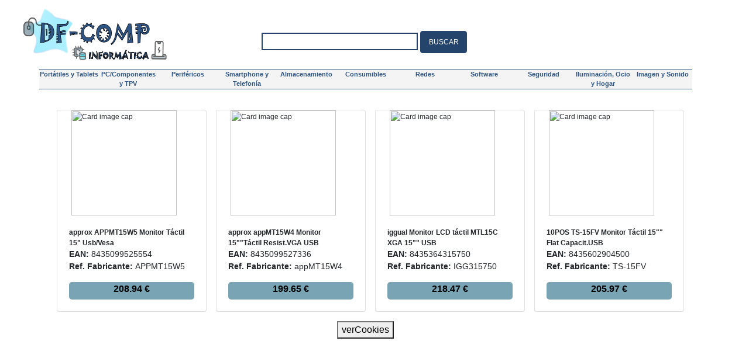

--- FILE ---
content_type: text/html; charset=UTF-8
request_url: http://dfcompinformatica.com/index.php?etiqueta=M15
body_size: 6047
content:
 <html>
   <head>
	<meta charset="utf-8">
     <link rel="stylesheet" href="https://maxcdn.bootstrapcdn.com/bootstrap/4.5.2/css/bootstrap.min.css">
     <link rel="stylesheet" href="views/producto/css.css">
     <script src="views/producto/java.js"></script>
     <link rel="icon" type="image/png" href="views/producto/icon.png"  sizes="64x64">

      <script src="https://ajax.googleapis.com/ajax/libs/jquery/3.5.1/jquery.min.js"></script>
      <script src="https://cdnjs.cloudflare.com/ajax/libs/popper.js/1.16.0/umd/popper.min.js"></script>
      <script src="https://maxcdn.bootstrapcdn.com/bootstrap/4.5.2/js/bootstrap.min.js"></script>
     <title></title>
   </head>
   <body onload="cerrar2()">
     <div class="logo">
       <img src="views/producto/logo_final.png" alt="" style="width:245px; height:92.5px;">
     </div>

    <div class="mt-5 col-12 row justify-content-center rows">
    <div class="col-4">
        <form id="submit" class="col-12" action="index.php?busq=bus" method="post">
  <input name="buscador" class="col-9 mb-3" type="text" id="buscador" onkeypress=" submit2(event)">
  <input class="btn btn-busq" type="submit" name="Buscar" value="BUSCAR" >
</form>
    </div>
    </div>
     <div class="container row justify-content-center col-xl-12" ondblclick="cerrar2()">
       <div class="col-11">
         <div class="menu-p">
  <div class="menu-pe menu-1" onclick="menuS1()" id="menuS11">
    Portátiles y Tablets
  </div>
  <div class="menu-pe menu-1" onclick="menuS2()" id="menuS22">
    PC/Componentes y TPV
  </div>
  <div class="menu-pe menu-1" onclick="menuS3()" id="menuS33">
    Periféricos
  </div>
  <div class="menu-pe menu-1" onclick="menuS4()" id="menuS44">
    Smartphone y Telefonía
  </div>
  <div class="menu-pe menu-1" onclick="menuS5()" id="menuS55">
    Almacenamiento
  </div>
  <div class="menu-pe menu-1" onclick="menuS6()" id="menuS66">
    Consumibles
  </div>
  <div class="menu-pe menu-1" onclick="menuS7()" id="menuS77">
    Redes
  </div>
  <div class="menu-pe menu-1" onclick="menuS8()" id="menuS88">
    Software
  </div>
  <div class="menu-pe menu-1" onclick="menuS9()" id="menuS99">
    Seguridad
  </div>
  <div class="menu-pe menu-1" onclick="menuS10()" id="menuS100">
    Iluminación, Ocio y Hogar
  </div>
  <div class="menu-pe menu-1" onclick="menuS11()" id="menuS1110">
    Imagen y Sonido
  </div>
</div>


<div class="submenu menuS1" id="menuS1">
  <ul>
    <li> <a href="index.php?etiquet=LI"><b>Accesorios Limpieza</b></a> </li>
    <li> <a href='index.php?etiqueta=ALO'>&nbsp;&nbsp;&nbsp;&nbsp;Limpieza Ordenador</a> </li>
    <li> <a href='index.php?etiqueta=ALM'>&nbsp;&nbsp;&nbsp;&nbsp;Limpieza Monitor</a> </li>
  </ul>
  <ul>
    <li><b><a href='index.php?etiquet=AO'>Accesorios PC Y TPV</a></b></li>
    <li> <a href='index.php?etiqueta=AAC'>&nbsp;&nbsp;&nbsp;&nbsp;Cables y Accesorios</a> </li>
    <li> <a href='index.php?etiqueta=AO'>&nbsp;&nbsp;&nbsp;&nbsp;Cargador para Portátil</a> </li>
    <li> <a href='index.php?etiqueta=AUS'>&nbsp;&nbsp;&nbsp;&nbsp;Dispositivos USB</a> </li>
    <li> <a href='index.php?etiqueta=AFC'>&nbsp;&nbsp;&nbsp;&nbsp;Fundas y Carcasas para portátil</a> </li>
    <li> <a href='index.php?etiqueta=ARE'>&nbsp;&nbsp;&nbsp;&nbsp;Refrigeración para Portátil</a> </li>
    <li> <a href='index.php?etiqueta=ABT'>&nbsp;&nbsp;&nbsp;&nbsp;Bolsas Transporte</a> </li>
    <li> <a href='index.php?etiqueta=ATI'>&nbsp;&nbsp;&nbsp;&nbsp;Accesorios Tablet e iPad</a> </li>
  </ul>
  <ul>
    <li><b><a href='index.php?etiquet=PO'>Portátiles</a> </b></li>
    <li> <a href='index.php?etiqueta=ATI'>&nbsp;&nbsp;&nbsp;&nbsp;Tablet</a> </li>
    <li> <a href='index.php?etiqueta=PO'>&nbsp;&nbsp;&nbsp;&nbsp;Semiensamblado</a> </li>
    <li> <a href='index.php?etiqueta=POR'>&nbsp;&nbsp;&nbsp;&nbsp;Portátiles</a> </li>
  </ul>
</div>

<div class="submenu2  menuS1" id="menuS2">
  <ul>
    <li><a href='index.php?etiquet=LI'><b>Accesorios Limpieza </b> </a></li>
    <li> <a href='index.php?etiqueta=ALO'>&nbsp;&nbsp;&nbsp;&nbsp;Limpieza Ordenador</a> </li>
    <li> <a href='index.php?etiqueta=ALM'>&nbsp;&nbsp;&nbsp;&nbsp;Limpieza Monitor</a> </li>
  </ul>
  <ul>
    <li><b><a href='index.php?etiquet=TC'>Controladoras</a></b></li>
    <li> <a href='index.php?etiqueta=CID'>&nbsp;&nbsp;&nbsp;&nbsp;Tarjetas Controladoras</a> </li>
  </ul>
  <ul>
    <li><b><a href="index.php?etiquet=ME">Memorias </a></b></li>
    <li> <a href='index.php?etiqueta=MD3'>&nbsp;&nbsp;&nbsp;&nbsp;Memorias DDR3</a> </li>
    <li> <a href='index.php?etiqueta=MD4'>&nbsp;&nbsp;&nbsp;&nbsp;Memorias DDR4</a> </li>
  </ul>
  <ul>
    <li><b> <a href="index.php?etiquet=AI">Almacenamiento interno</a></b></li>
    <li> <a href='index.php?etiqueta=DMG'>&nbsp;&nbsp;&nbsp;&nbsp;Discos magnéticos</a> </li>
    <li> <a href='index.php?etiqueta=DSO'>&nbsp;&nbsp;&nbsp;&nbsp;Discos sólidos</a> </li>
  </ul>
  <ul>
    <li> <a href="index.php?etiquet=TA"> <b>Audio </b></a></li>
    <li> <a href='index.php?etiqueta=TSO'>&nbsp;&nbsp;&nbsp;&nbsp;Tarjetas sonido</a> </li>
  </ul>
  <ul>
    <li><b> <a href="index.php?etiquet=OE">Unidades ópticas PC</a></b></li>
    <li> <a href='index.php?etiqueta=RED'>&nbsp;&nbsp;&nbsp;&nbsp;Regrabadoras DVD</a> </li>
  </ul>
  <ul>
    <li><b> <a href="index.php?etiquet=MI">Micros y ventiladores</a></b></li>
    <li> <a href='index.php?etiqueta=MA4'>&nbsp;&nbsp;&nbsp;&nbsp;Micros AMD AM4</a> </li>
    <li> <a href='index.php?etiqueta=MI1'>&nbsp;&nbsp;&nbsp;&nbsp;Micros Intel Socket 1151</a> </li>
    <li> <a href='index.php?etiqueta=MI9'>&nbsp;&nbsp;&nbsp;&nbsp;Micros Intel Socket 1200</a> </li>
    <li> <a href='index.php?etiqueta=VEN'>&nbsp;&nbsp;&nbsp;&nbsp;Refrigeración</a> </li>
    <li> <a href='index.php?etiqueta=3647'>&nbsp;&nbsp;&nbsp;&nbsp;Micros Intel Socket 3647</a> </li>
  </ul>
  <ul>
    <li><b> <a href="index.php?etiquet=TG">Tarjetas gráficas</a></b></li>
    <li> <a href='index.php?etiqueta=PE3'>&nbsp;&nbsp;&nbsp;&nbsp;PCI Express DDR3</a> </li>
    <li> <a href='index.php?etiqueta=PE4'>&nbsp;&nbsp;&nbsp;&nbsp;PCI Express DDR4</a> </li>
    <li> <a href='index.php?etiqueta=PE5'>&nbsp;&nbsp;&nbsp;&nbsp;PCI Express DDR5</a> </li>
    <li> <a href='index.php?etiqueta=PE6'>&nbsp;&nbsp;&nbsp;&nbsp;PCI Express DDR6</a> </li>
  </ul>
  <ul>
    <li><b> <a href="index.php?etiquet=SR">Servidores</a></b></li>
    <li> <a href='index.php?etiqueta=SRK'>&nbsp;&nbsp;&nbsp;&nbsp;Servidores Rack</a> </li>
    <li> <a href='index.php?etiqueta=STO'>&nbsp;&nbsp;&nbsp;&nbsp;Servidores Torre</a> </li>
  </ul>
  <ul>
    <li><b> <a href="index.php?etiquet=AA">Accesorios PC y TPV</a></b></li>
    <li> <a href='index.php?etiqueta=AEP'>&nbsp;&nbsp;&nbsp;&nbsp;Extension de Garantía pc</a> </li>
    <li> <a href='index.php?etiqueta=ACP'>&nbsp;&nbsp;&nbsp;&nbsp;Cajón portamonedas</a> </li>
    <li> <a href='index.php?etiqueta=AVI'>&nbsp;&nbsp;&nbsp;&nbsp;Visores para TPV</a> </li>
    <li> <a href='index.php?etiqueta=APC'>&nbsp;&nbsp;&nbsp;&nbsp;Cables y Accesorios PC</a> </li>
    <li> <a href='index.php?etiqueta=ALT'>&nbsp;&nbsp;&nbsp;&nbsp;Panel Lector Tarjetas</a> </li>
  </ul>
  <ul>
    <li><b> <a href="index.php?etiquet=PB">Placas base</a></b></li>
    <li> <a href='index.php?etiqueta=PAB'>&nbsp;&nbsp;&nbsp;&nbsp;AMD socket AM3+</a> </li>
    <li> <a href='index.php?etiqueta=PA4'>&nbsp;&nbsp;&nbsp;&nbsp;AMD socket AM4</a> </li>
    <li> <a href='index.php?etiqueta=PI1'>&nbsp;&nbsp;&nbsp;&nbsp;Intel socket 1151</a> </li>
    <li> <a href='index.php?etiqueta=PI5'>&nbsp;&nbsp;&nbsp;&nbsp;Intel socket 1155</a> </li>
    <li> <a href='index.php?etiqueta=PI8'>&nbsp;&nbsp;&nbsp;&nbsp;Intel Socket 1200</a> </li>
    <li> <a href='index.php?etiqueta=PI0'>&nbsp;&nbsp;&nbsp;&nbsp;Intel socket 1150</a> </li>
    <li> <a href='index.php?etiqueta=F2P'>&nbsp;&nbsp;&nbsp;&nbsp;AMD socket FM2+</a> </li>
    <li> <a href='index.php?etiqueta=PCI'>&nbsp;&nbsp;&nbsp;&nbsp;CPU integrada</a> </li>
  </ul>
  <ul>
    <li><b> <a href="index.php?etiquet=CA">Cajas y fuentes</a></b></li>
    <li> <a href='index.php?etiqueta=FA4'>&nbsp;&nbsp;&nbsp;&nbsp;Fuentes 300..400W</a> </li>
    <li> <a href='index.php?etiqueta=FA6'>&nbsp;&nbsp;&nbsp;&nbsp;Fuentes 400..600W</a> </li>
    <li> <a href='index.php?etiqueta=FA7'>&nbsp;&nbsp;&nbsp;&nbsp;Fuentes desde 600W</a> </li>
    <li> <a href='index.php?etiqueta=CMM'>&nbsp;&nbsp;&nbsp;&nbsp;Minitorre y Microtorre</a> </li>
    <li> <a href='index.php?etiqueta=CSM'>&nbsp;&nbsp;&nbsp;&nbsp;Semitorre y Miditorre</a> </li>
    <li> <a href='index.php?etiqueta=FA3'>&nbsp;&nbsp;&nbsp;&nbsp;Fuentes hasta 300W</a> </li>
  </ul>
  <ul>
    <li><b> <a href="index.php?etiquet=PC">PC y TPV</a></b></li>
    <li> <a href='index.php?etiqueta=NPC'>&nbsp;&nbsp;&nbsp;&nbsp;Mini PC</a> </li>
    <li> <a href='index.php?etiqueta=PCS'>&nbsp;&nbsp;&nbsp;&nbsp;PC de sobremesa</a> </li>
    <li> <a href='index.php?etiqueta=TPV'>&nbsp;&nbsp;&nbsp;&nbsp;TPV</a> </li>
    <li> <a href='index.php?etiqueta=OSM'>&nbsp;&nbsp;&nbsp;&nbsp;Semiensamblados</a> </li>
    <li> <a href='index.php?etiqueta=TPV'>&nbsp;&nbsp;&nbsp;&nbsp;Todo en uno</a> </li>
  </ul>
</div>

<div class=" menuS1 menuS1" id="menuS3">
  <ul>
    <li><b> <a href="index.php?etiquet=IE"> Accesorios Impresora/Escaner</a></b></li>
    <li> <a href='index.php?etiqueta=AAE'>&nbsp;&nbsp;&nbsp;&nbsp;Accesorios Escaner</a> </li>
    <li> <a href='index.php?etiqueta=AOA'>&nbsp;&nbsp;&nbsp;&nbsp;Accesorios Impresora</a> </li>
    <li> <a href='index.php?etiqueta=ACI'>&nbsp;&nbsp;&nbsp;&nbsp;Cables Impresora/Escáner</a> </li>
    <li> <a href='index.php?etiqueta=AEG'>&nbsp;&nbsp;&nbsp;&nbsp;Extensión Garantía Impresora</a> </li>
    <li> <a href='index.php?etiqueta=AIM'>&nbsp;&nbsp;&nbsp;&nbsp;Conmutadores y Cables</a> </li>
  </ul>
  <ul>
    <li><b> <a href="index.php?etiquet=IM">Impresoras</a></b></li>
    <li> <a href='index.php?etiqueta=IFD'>&nbsp;&nbsp;&nbsp;&nbsp;Impresoras sublimación</a> </li>
    <li> <a href='index.php?etiqueta=ITE'>&nbsp;&nbsp;&nbsp;&nbsp;Impresoras térmicas</a> </li>
    <li> <a href='index.php?etiqueta=IIN'>&nbsp;&nbsp;&nbsp;&nbsp;Impresoras inyección</a> </li>
    <li> <a href='index.php?etiqueta=ILM'>&nbsp;&nbsp;&nbsp;&nbsp;Impresoras láser monocromo</a> </li>
    <li> <a href='index.php?etiqueta=IMA'>&nbsp;&nbsp;&nbsp;&nbsp;Impresoras matriciales</a> </li>
    <li> <a href='index.php?etiqueta=ILC'>&nbsp;&nbsp;&nbsp;&nbsp;Impresoras laser Color</a> </li>
  </ul>
  <ul>
    <li><b> <a href="index.php?etiquet=TR">Teclados y ratones</a></b></li>
    <li> <a href='index.php?etiqueta=TUS'>&nbsp;&nbsp;&nbsp;&nbsp;Teclados USB</a> </li>
    <li> <a href='index.php?etiqueta=TPS'>&nbsp;&nbsp;&nbsp;&nbsp;Teclados PS/2</a> </li>
    <li> <a href='index.php?etiqueta=RCA'>&nbsp;&nbsp;&nbsp;&nbsp;Ratones con cable</a> </li>
    <li> <a href='index.php?etiqueta=CTR'>&nbsp;&nbsp;&nbsp;&nbsp;Teclado más ratón</a> </li>
    <li> <a href='index.php?etiqueta=RIN'>&nbsp;&nbsp;&nbsp;&nbsp;Ratones inalámbricos</a> </li>
    <li> <a href='index.php?etiqueta=TEI'>&nbsp;&nbsp;&nbsp;&nbsp;Teclados Inalámbricos</a> </li>
  </ul>
  <ul>
    <li><b> <a href="index.php?etiquet=GA"> Accesorios Gaming</a></b></li>
    <li> <a href='index.php?etiqueta=MJP'>&nbsp;&nbsp;&nbsp;&nbsp;Soportes y Controladoras Gaming</a> </li>
    <li> <a href='index.php?etiqueta=MAC'>&nbsp;&nbsp;&nbsp;&nbsp;Mandos Juegos Acción Consola</a> </li>
    <li> <a href='index.php?etiqueta=MEG'>&nbsp;&nbsp;&nbsp;&nbsp;Mesas Gaming</a> </li>
    <li> <a href='index.php?etiqueta=MPA'>&nbsp;&nbsp;&nbsp;&nbsp;Sillas</a> </li>
  </ul>
  <ul>
    <li><b> <a href="index.php?etiquet=IS">Accesorios Imagen y Sonido</a> </b></li>
    <li> <a href='index.php?etiqueta=ATV'>&nbsp;&nbsp;&nbsp;&nbsp;Accesorios Televisión/Monitor</a> </li>
    <li> <a href='index.php?etiqueta=COV'>&nbsp;&nbsp;&nbsp;&nbsp;Conmutador Vídeo y Cables</a> </li>
    <li> <a href='index.php?etiqueta=CCI'>&nbsp;&nbsp;&nbsp;&nbsp;Cable/Conector Imagen/Sonido</a> </li>
    <li> <a href='index.php?etiqueta=PIL'>&nbsp;&nbsp;&nbsp;&nbsp;Pilas y Cargadores</a> </li>
  </ul>
  <br><br><br><br><br><br>
  <ul>
    <li><b><a href="index.php?etiquet=EM"> Multifunción </a></b></li>
    <li> <a href='index.php?etiqueta=MIN'>&nbsp;&nbsp;&nbsp;&nbsp;Multifunción inyección sin fax</a> </li>
    <li> <a href='index.php?etiqueta=MIY'>&nbsp;&nbsp;&nbsp;&nbsp;Multifunción inyección con fax</a> </li>
    <li> <a href='index.php?etiqueta=MLA'>&nbsp;&nbsp;&nbsp;&nbsp;Multifunción láser sin fax</a> </li>
    <li> <a href='index.php?etiqueta=MLF'>&nbsp;&nbsp;&nbsp;&nbsp;Multifunción láser con fax</a> </li>
  </ul>
  <ul>
    <li><b><a href="index.php?etiquet=ES"> Escaners</a></b></li>
    <li> <a href='index.php?etiqueta=LIB'>&nbsp;&nbsp;&nbsp;&nbsp;Lectores billetes</a> </li>
    <li> <a href='index.php?etiqueta=LCB'>&nbsp;&nbsp;&nbsp;&nbsp;Lectores código barras</a> </li>
    <li> <a href='index.php?etiqueta=ESO'>&nbsp;&nbsp;&nbsp;&nbsp;Sobremesa</a> </li>
  </ul>
  <ul>
    <li><b> <a href="index.php?etiquet=LT"> Lectores tarjetas</a></b></li>
    <li> <a href='index.php?etiqueta=LCH'>&nbsp;&nbsp;&nbsp;&nbsp;Lector tarjetas chip</a> </li>
    <li> <a href='index.php?etiqueta=LFL'>&nbsp;&nbsp;&nbsp;&nbsp;Lector tarjetas flash</a> </li>
    <li> <a href='index.php?etiqueta=LMA'>&nbsp;&nbsp;&nbsp;&nbsp;Lector tarjetas magnéticas</a> </li>
  </ul>
  <ul>
    <li><b> <a href="index.php?etiquet=MO"> Monitores </a></b></li>
    <li> <a href='index.php?etiqueta=M19'>&nbsp;&nbsp;&nbsp;&nbsp;TFT/Táctil desde 17"</a> </li>
    <li> <a href='index.php?etiqueta=M15'>&nbsp;&nbsp;&nbsp;&nbsp;TFT/Táctil hasta 15"</a> </li>
    <li> <a href='index.php?etiqueta=MLE'>&nbsp;&nbsp;&nbsp;&nbsp;Monitor LED</a> </li>
  </ul>
  <ul>
    <li><b><a href="index.php?etiquet=OE"> Unidades ópticas externas </a></b></li>
    <li> <a href='index.php?etiqueta=RED'>&nbsp;&nbsp;&nbsp;&nbsp;Regrabadoras DVD externas</a> </li>
  </ul>
  <ul>
    <li><b><a href="index.php?etiquet=VP">Vídeo</a> </b> </li>
    <li> <a href='index.php?etiqueta=CWB'>&nbsp;&nbsp;&nbsp;&nbsp;Cámaras web</a> </li>
  </ul>
  <br><br><br><br><br>
  <ul>
    <li><b><a href="index.php?etiquet=DI">Digitalizadores</a></b></li>
    <li> <a href='index.php?etiqueta=LAD'>&nbsp;&nbsp;&nbsp;&nbsp;Lápices Digitales</a> </li>
    <li> <a href='index.php?etiqueta=TTA'>&nbsp;&nbsp;&nbsp;&nbsp;Tabletas</a> </li>
  </ul>


  <ul>
    <li><b> <a href="index.php?etiquet=MQ">Máquinas oficina</a></b></li>
    <li> <a href='index.php?etiqueta=DES'>&nbsp;&nbsp;&nbsp;&nbsp;Destructoras papel</a> </li>
    <li> <a href='index.php?etiqueta=PLS'>&nbsp;&nbsp;&nbsp;&nbsp;Plastificadoras</a> </li>
  </ul>
  <ul>
    <li><b> <a href="index.php?etiquet=SA">Sistemas alimentación</a></b></li>
    <li> <a href='index.php?etiqueta=SFL'>&nbsp;&nbsp;&nbsp;&nbsp;SAI interactivo</a> </li>
    <li> <a href='index.php?etiqueta=SOL'>&nbsp;&nbsp;&nbsp;&nbsp;SAI on line</a> </li>
  </ul>

  <ul>
    <li><b> <a href="index.php?etiquet=AE">Almacenamiento externo</a></b></li>
    <li> <a href='index.php?etiqueta=DDE'>&nbsp;&nbsp;&nbsp;&nbsp;Discos duros externos</a> </li>
    <li> <a href='index.php?etiqueta=LAP'>&nbsp;&nbsp;&nbsp;&nbsp;Lápiz USB</a> </li>
  </ul>

  <ul>
    <li><b> <a href="index.php?etiquet=AY">Accesorios Proyectores </a></b></li>
    <li> <a href='index.php?etiqueta=APR'>&nbsp;&nbsp;&nbsp;&nbsp;Accesorios Proyector/Pantalla</a> </li>
  </ul>
  <ul>
    <li><b> <a href="index.php?etiquet=AS">Accesorios SAI </a></b></li>
    <li> <a href='index.php?etiqueta=ASA'>&nbsp;&nbsp;&nbsp;&nbsp;Accesorios SAI</a> </li>
  </ul>

</div>

<div class="submenu4 menuS1" id="menuS4">
  <ul>
    <li><b> <a href="index.php?etiquet=AT">Accesorios Telefonía </a></b></li>
    <li> <a href='index.php?etiqueta=CAT'>&nbsp;&nbsp;&nbsp;&nbsp;Cargadores</a> </li>
    <li> <a href='index.php?etiqueta=FYC'>&nbsp;&nbsp;&nbsp;&nbsp;Fundas y Carcasas para Telefonía</a> </li>
    <li> <a href='index.php?etiqueta=PPA'>&nbsp;&nbsp;&nbsp;&nbsp;Protectores pantalla</a> </li>
    <li> <a href='index.php?etiqueta=BPT'>&nbsp;&nbsp;&nbsp;&nbsp;Baterías</a> </li>
    <li> <a href='index.php?etiqueta=WAB'>&nbsp;&nbsp;&nbsp;&nbsp;Smartwatches</a> </li>
    <li> <a href='index.php?etiqueta=MLI'>&nbsp;&nbsp;&nbsp;&nbsp;Gadgets y expositores</a> </li>
  </ul>
  <ul>
    <li><b><a href="index.php?etiquet=TI"> Telefonia IP </a> </b></li>
    <li> <a href='index.php?etiqueta=AIP'>&nbsp;&nbsp;&nbsp;&nbsp;Accesorios Telefonía IP</a> </li>
    <li> <a href='index.php?etiqueta=CTI'>&nbsp;&nbsp;&nbsp;&nbsp;Centralitas IP</a> </li>
    <li> <a href='index.php?etiqueta=GTW'>&nbsp;&nbsp;&nbsp;&nbsp;GateWay</a> </li>
    <li> <a href='index.php?etiqueta=TLI'>&nbsp;&nbsp;&nbsp;&nbsp;Teléfonos IP</a> </li>
  </ul>
  <ul>
    <li><b><a href="index.php?etiquet=TE"> Telefonía y fax </a></b></li>
    <li> <a href='index.php?etiqueta=TIN'>&nbsp;&nbsp;&nbsp;&nbsp;Inalámbricos DECT</a> </li>
    <li> <a href='index.php?etiqueta=TMO'>&nbsp;&nbsp;&nbsp;&nbsp;Móviles</a> </li>
    <li> <a href='index.php?etiqueta=TMS'>&nbsp;&nbsp;&nbsp;&nbsp;Móviles SemiNuevos</a> </li>
    <li> <a href='index.php?etiqueta=TFI'>&nbsp;&nbsp;&nbsp;&nbsp;Teléfonos Fijos</a> </li>
    <li> <a href='index.php?etiqueta=INT'>&nbsp;&nbsp;&nbsp;&nbsp;Walkie-Talkie</a> </li>
    <li> <a href='index.php?etiqueta=MFA'>&nbsp;&nbsp;&nbsp;&nbsp;Faxes</a> </li>
  </ul>

</div>

<div class="submenu menuS1" id="menuS5">

</div>

<div class="submenu menuS1" id="menuS6">
  <ul>
    <li> <a href="index.php?etiquet=CI"> <b>Consumibles Impresión</b></a></li>
    <li> <a href='index.php?etiqueta=CIS'>&nbsp;&nbsp;&nbsp;&nbsp;Cintas</a> </li>
    <li> <a href='index.php?etiqueta=TOR'>&nbsp;&nbsp;&nbsp;&nbsp;Toner original</a> </li>
    <li> <a href='index.php?etiqueta=BOB'>&nbsp;&nbsp;&nbsp;&nbsp;Bobinas</a> </li>
    <li> <a href='index.php?etiqueta=CTO'>&nbsp;&nbsp;&nbsp;&nbsp;Cartuchos tinta original</a> </li>
    <li> <a href='index.php?etiqueta=TAM'>&nbsp;&nbsp;&nbsp;&nbsp;Tambor/Fotoconductor</a> </li>
    <li> <a href='index.php?etiqueta=PAP'>&nbsp;&nbsp;&nbsp;&nbsp;Papel</a> </li>
    <li> <a href='index.php?etiqueta=CTC'>&nbsp;&nbsp;&nbsp;&nbsp;Cartuchos tinta reciclado</a> </li>
    <li> <a href='index.php?etiqueta=TCO'>&nbsp;&nbsp;&nbsp;&nbsp;Toner compatible</a> </li>
    <li> <a href='index.php?etiqueta=CTC'>&nbsp;&nbsp;&nbsp;&nbsp;Cartuchos tinta compatible</a> </li>
  </ul>
  <ul>
    <li><b> <a href="index.php?etiquet=CD"> CD/DVD/BLU-RAY </a></b></li>
    <li> <a href='index.php?etiqueta=CDW'>&nbsp;&nbsp;&nbsp;&nbsp;CD-R/RW</a> </li>
    <li> <a href='index.php?etiqueta=DMW'>&nbsp;&nbsp;&nbsp;&nbsp;DVD R/RW</a> </li>
  </ul>
  <ul>
    <li><b><a href="index.php?etiquet=CF"> Máquinas Oficina </a></b></li>
    <li> <a href='index.php?etiqueta=FPL'>&nbsp;&nbsp;&nbsp;&nbsp;Fundas Plastificar</a> </li>
  </ul>
  <ul>
    <li>Protección Personal</li>
  </ul>
</div>


<div class="submenu menuS1" id="menuS7">
  <ul>
    <li><b> <a href="index.php?etiquet=NE"> Accesorios Redes</a></b></li>
    <li> <a href='index.php?etiqueta=AWI'>&nbsp;&nbsp;&nbsp;&nbsp;Accesorios redes WIFI</a> </li>
    <li> <a href='index.php?etiqueta=ASR'>&nbsp;&nbsp;&nbsp;&nbsp;Asistencia y Soporte Redes</a> </li>
    <li> <a href='index.php?etiqueta=ASR'>&nbsp;&nbsp;&nbsp;&nbsp;Cajas y F.A.</a> </li>
    <li> <a href='index.php?etiqueta=AAA'>&nbsp;&nbsp;&nbsp;&nbsp;Armarios Rack y Accesorios</a> </li>
    <li> <a href='index.php?etiqueta=AHE'>&nbsp;&nbsp;&nbsp;&nbsp;Herramientas,Conectores Redes</a> </li>
  </ul>
  <ul>
    <li><b> <a href="index.php?etiquet=SW">Switches y Puntos acceso</a></b></li>
    <li> <a href='index.php?etiqueta=HUB'>&nbsp;&nbsp;&nbsp;&nbsp;Concentradores</a> </li>
    <li> <a href='index.php?etiqueta=SAR'>&nbsp;&nbsp;&nbsp;&nbsp;Switches armario</a> </li>
    <li> <a href='index.php?etiqueta=SSO'>&nbsp;&nbsp;&nbsp;&nbsp;Switches sobremesa</a> </li>
    <li> <a href='index.php?etiqueta=PAC'>&nbsp;&nbsp;&nbsp;&nbsp;Puntos de acceso</a> </li>
    <li> <a href='index.php?etiqueta=SID'>&nbsp;&nbsp;&nbsp;&nbsp;Switches Industriales</a> </li>
  </ul>

  <ul>
    <li><b> <a href="index.php?etiquet=RO"> Routers/Modems</a></b></li>
    <li> <a href='index.php?etiqueta=INA'>&nbsp;&nbsp;&nbsp;&nbsp;Routers inalámbricos</a> </li>
    <li> <a href='index.php?etiqueta=CAB'>&nbsp;&nbsp;&nbsp;&nbsp;Routers redes con cable</a> </li>
    <li> <a href='index.php?etiqueta=MAR'>&nbsp;&nbsp;&nbsp;&nbsp;Modems 3G y analógicos</a> </li>
    <li> <a href='index.php?etiqueta=ADS'>&nbsp;&nbsp;&nbsp;&nbsp;Routers ADSL</a> </li>
  </ul>
  <ul>
    <li><b> <a href="index.php?etiquet=AD">Adaptadores red</a></b></li>
    <li> <a href='index.php?etiqueta=POW'>&nbsp;&nbsp;&nbsp;&nbsp;Powerline</a> </li>
    <li> <a href='index.php?etiqueta=AIN'>&nbsp;&nbsp;&nbsp;&nbsp;Red inalámbrica</a> </li>
    <li> <a href='index.php?etiqueta=index.php?etiqueta=ACA'>&nbsp;&nbsp;&nbsp;&nbsp;Red cableada</a> </li>
  </ul>
  <ul>
    <li><b> <a href="index.php?etiquet=AR">Almacenamiento en red</a></b></li>
    <li> <a href='index.php?etiqueta=ARA'>&nbsp;&nbsp;&nbsp;&nbsp;Almacenamiento Armario</a> </li>
    <li> <a href='index.php?etiqueta=ARS'>&nbsp;&nbsp;&nbsp;&nbsp;Almacenamiento Sobremesa</a> </li>
  </ul>
  <br><br><br><br><br><br><br>

  <ul>
    <li> <a href="index.php?etiquet=AS"><b>Accesorios SAI</b></a></li>
    <li> <a href='index.php?etiqueta=AUS'>&nbsp;&nbsp;&nbsp;&nbsp;Accesorios SAI</a> </li>
  </ul>
  <ul>
    <li><b> <a href="index.php?etiquet=PP"> Proteccion perimetral</a></b></li>
    <li> <a href='index.php?etiqueta=PHW'>&nbsp;&nbsp;&nbsp;&nbsp;Protección hardware</a> </li>
    <li> <a href='index.php?etiqueta=PSW'>&nbsp;&nbsp;&nbsp;&nbsp;Protección software</a> </li>
  </ul>
  <ul>
    <li><b><a href="index.php?etiquet=SA">Sistemas alimentación</a></b></li>
    <li> <a href='index.php?etiqueta=SFL'>&nbsp;&nbsp;&nbsp;&nbsp;SAI interactivo</a> </li>
    <li> <a href='index.php?etiqueta=SOL'>&nbsp;&nbsp;&nbsp;&nbsp;SAI on line</a> </li>
  </ul>
  <ul>
    <li><b> <a href="index.php?etiquet=SI">Servidores impresión</a></b></li>
    <li> <a href='index.php?etiqueta=SCA'>&nbsp;&nbsp;&nbsp;&nbsp;Impresión redes cableadas</a> </li>
  </ul>
</div>

<div class="submenu menuS1" id="menuS8">
  <ul>
    <li> <a href="index.php?etiquet=SS"><b>Antivirus/Antispam</b></a></li>
    <li> <a href='index.php?etiqueta=VEM'>&nbsp;&nbsp;&nbsp;&nbsp;Antivirus empresa</a> </li>
    <li> <a href='index.php?etiqueta=VHO'>&nbsp;&nbsp;&nbsp;&nbsp;Antivirus hogar</a> </li>
  </ul>

  <ul>
    <li><b> <a href="index.php?etiquet=SO">Sistemas Operativos</a></b></li>
    <li> <a href='index.php?etiqueta=S64'>&nbsp;&nbsp;&nbsp;&nbsp;Sistemas de 64 bits</a> </li>
    <li> <a href='index.php?etiqueta=LIC'>&nbsp;&nbsp;&nbsp;&nbsp;Licencias</a> </li>
  </ul>

  <ul>
    <li><b> <a href="index.php?etiquet=AP">Aplicaciones</a></b></li>
    <li> <a href='index.php?etiqueta=SGE'>&nbsp;&nbsp;&nbsp;&nbsp;Software Gestión</a> </li>
    <li> <a href='index.php?etiqueta=SOF'>&nbsp;&nbsp;&nbsp;&nbsp;Software Ofimática</a> </li>
  </ul>
</div>

<div class="submenu menuS1" id="menuS9">
  <ul>
    <li><b> <a href="index.php?etiquet=AL">Alarmas</a></b></li>
    <li> <a href='index.php?etiqueta=SAL'>&nbsp;&nbsp;&nbsp;&nbsp;Sensores</a> </li>
    <li> <a href='index.php?etiqueta=UCE'>&nbsp;&nbsp;&nbsp;&nbsp;Unidad central</a> </li>
  </ul>

  <ul>
    <li><b> <a href="index.php?etiquet=CP">Control de Acceso y Presencia</a></b></li>
    <li> <a href='index.php?etiqueta=LYT'>&nbsp;&nbsp;&nbsp;&nbsp;Lectores y Terminales</a> </li>
  </ul>

  <ul>
    <li><b><a href="index.php?etiquet=VV">Videovigilancia</a></b></li>
    <li> <a href='index.php?etiqueta=CIM'>&nbsp;&nbsp;&nbsp;&nbsp;Cámaras inalámbricas</a> </li>
    <li> <a href='index.php?etiqueta=CIP'>&nbsp;&nbsp;&nbsp;&nbsp;Cámaras IP</a> </li>
    <li> <a href='index.php?etiqueta=DDU'>&nbsp;&nbsp;&nbsp;&nbsp;Dispositivos DUMMY</a> </li>
    <li> <a href='index.php?etiqueta=GVD'>&nbsp;&nbsp;&nbsp;&nbsp;Grabadores digitales</a> </li>
    <li> <a href='index.php?etiqueta=VPO'>&nbsp;&nbsp;&nbsp;&nbsp;Videoportero</a> </li>
  </ul>
</div>
<div class="submenu menuS1" id="menuS10">
  <ul>
    <li><b><a href="index.php?etiquet=EL">Accesorios Eléctricos</a></b></li>
    <li> <a href='index.php?etiqueta=CAR'>&nbsp;&nbsp;&nbsp;&nbsp;Cargadores</a> </li>
    <li> <a href='index.php?etiqueta=CON'>&nbsp;&nbsp;&nbsp;&nbsp;Conversores tensión</a> </li>
    <li> <a href='index.php?etiqueta=REG'>&nbsp;&nbsp;&nbsp;&nbsp;Regletas</a> </li>
  </ul>

  <ul>
    <li><b><a href="index.php?etiquet=IL">Iluminación</a></b></li>
    <li> <a href='index.php?etiqueta=IAE'>&nbsp;&nbsp;&nbsp;&nbsp;Articulos Especiales</a> </li>
    <li> <a href='index.php?etiqueta=ILD'>&nbsp;&nbsp;&nbsp;&nbsp;Iluminación a LED</a> </li>
    <li> <a href='index.php?etiqueta=ILL'>&nbsp;&nbsp;&nbsp;&nbsp;Lámparas Led</a> </li>
  </ul>

  <ul>
    <li><b><a href="index.php?etiquet=PE">Pequeño electrodoméstico</a></b></li>
    <li> <a href='index.php?etiqueta=SYB'>&nbsp;&nbsp;&nbsp;&nbsp;Salud y Bienestar</a> </li>
  </ul>

  <ul>
    <li> <a href='index.php?etiquet=TP'><b>Transporte Personal</b></a> </li>
    <li> <a href='index.php?etiqueta=PEL'>&nbsp;&nbsp;&nbsp;&nbsp;Patinete Eléctrico</a> </li>
  </ul>
</div>

<div class="submenu menuS1" id="menuS110">

  <ul>
    <li> <a href="index.php?etiquet=AU"><b>Audio</b></a></li>
    <li> <a href='index.php?etiqueta=A21'>&nbsp;&nbsp;&nbsp;&nbsp;Altavoces 2.1</a> </li>
    <li> <a href='index.php?etiqueta=APO'>&nbsp;&nbsp;&nbsp;&nbsp;Altavoces Dock y portátil</a> </li>
    <li> <a href='index.php?etiqueta=A20'>&nbsp;&nbsp;&nbsp;&nbsp;Altavoces 2.0</a> </li>
    <li> <a href='index.php?etiqueta=AUR'>&nbsp;&nbsp;&nbsp;&nbsp;Auriculares sin micrófono</a> </li>
    <li> <a href='index.php?etiqueta=AMI'>&nbsp;&nbsp;&nbsp;&nbsp;Auricular con micrófono</a> </li>
    <li> <a href='index.php?etiqueta=MIC'>&nbsp;&nbsp;&nbsp;&nbsp;Micrófonos</a> </li>
  </ul>
  <ul>
    <li><b> <a href="index.php?etiquet=LT">Lectores tarjetas</a></b></li>
    <li> <a href='index.php?etiqueta=LCH'>&nbsp;&nbsp;&nbsp;&nbsp;Lector tarjetas chip</a> </li>
    <li> <a href='index.php?etiqueta=LFL'>&nbsp;&nbsp;&nbsp;&nbsp;Lector tarjetas flash</a> </li>
    <li> <a href='index.php?etiqueta=LMA'>&nbsp;&nbsp;&nbsp;&nbsp;Lector tarjetas magnéticas</a> </li>
  </ul>
  <ul>
    <li><b><a href="index.php?etiquet=PR">Proyección</a></b></li>
    <li> <a href='index.php?etiqueta=PIZ'>&nbsp;&nbsp;&nbsp;&nbsp;Pantallas interactivas</a> </li>
    <li> <a href='index.php?etiqueta=PAY'>&nbsp;&nbsp;&nbsp;&nbsp;Pantallas proyección</a> </li>
    <li> <a href='index.php?etiqueta=PYR'>&nbsp;&nbsp;&nbsp;&nbsp;Proyectores</a> </li>
  </ul>
  <ul>
    <li><b> <a href="index.php?etiquet=RE">Reproductores</a></b></li>
    <li> <a href='index.php?etiqueta=LEE'>&nbsp;&nbsp;&nbsp;&nbsp;Libros electrónicos</a> </li>
    <li> <a href='index.php?etiqueta=RSO'>&nbsp;&nbsp;&nbsp;&nbsp;Reproductor TV</a> </li>
    <li> <a href='index.php?etiqueta=MMP'>&nbsp;&nbsp;&nbsp;&nbsp;MP3, MP4 y MP5</a> </li>
  </ul>
  <ul>
    <li><b> <a href="index.php?etiquet=RA">Radio</a></b></li>
    <li> <a href='index.php?etiqueta=SIR'>&nbsp;&nbsp;&nbsp;&nbsp;Sintonizador radio</a> </li>
    <li> <a href='index.php?etiqueta=RDE'>&nbsp;&nbsp;&nbsp;&nbsp;Radio despertador</a> </li>
  </ul>
  <br><br><br><br><br>
  <ul>
    <li><b><a href="index.php?etiquet=ST">Sintonizadores</a></b></li>
    <li> <a href='index.php?etiqueta=TDT'>&nbsp;&nbsp;&nbsp;&nbsp;TDT</a> </li>
    <li> <a href='index.php?etiqueta=SAT'>&nbsp;&nbsp;&nbsp;&nbsp;Via satélite</a> </li>
  </ul>
  <ul>
    <li><b><a href="index.php?etiquet=AV">Accesorios Proyectores</a></b></li>
    <li> <a href='index.php?etiqueta=APR'>&nbsp;&nbsp;&nbsp;&nbsp;Accesorios Proyector/Pantalla</a> </li>
  </ul>
  <ul>
    <li><b><a href="index.php?etiquet=TV">Televisión</a></b></li>
    <li> <a href='index.php?etiqueta=LED'>&nbsp;&nbsp;&nbsp;&nbsp;Led</a> </li>
  </ul>

  <ul>
    <li><b>Cámaras vídeo</b></li>
  </ul>
</div>
       </div>
       <div id="buscadorII" class="col-xl-12 row justify-content-center">
                                                  <div class="card mb-3 ml-3" style="width: 16rem;" >
                               <img class="card-img-top d-flex justify-content-center ml-4" src="https://recursos.infortisa.com/fmom150022/FMOM150022_800.jpg" alt="Card image cap" style="width:180px;">
                               <div class="card-body">
                                 <b class="card-title"> <a onclick="ficha('APPMT15W5')">approx APPMT15W5  Monitor Táctil 15" Usb/Vesa</a></b>
                                 <p class="card-text"> <b>EAN: </b> 8435099525554<br>
                                                       <b>Ref. Fabricante: </b> APPMT15W5                                 </p>
                                 <a href="#" class="price d-flex justify-content-center" onclick="checkCookie('APPMT15W5','approx APPMT15W5  Monitor Táctil 15 Usb/Vesa','https://recursos.infortisa.com/fmom150022/FMOM150022_800.jpg','143.900','1')" ><b> 208.94 €</b></a>
                               </div>
                             </div>
                                                        <div class="card mb-3 ml-3" style="width: 16rem;" >
                               <img class="card-img-top d-flex justify-content-center ml-4" src="https://recursos.infortisa.com/fmom150026/FMOM150026_800.jpg" alt="Card image cap" style="width:180px;">
                               <div class="card-body">
                                 <b class="card-title"> <a onclick="ficha('appMT15W4')">approx appMT15W4 Monitor 15""Táctil Resist.VGA USB</a></b>
                                 <p class="card-text"> <b>EAN: </b> 8435099527336<br>
                                                       <b>Ref. Fabricante: </b> appMT15W4                                 </p>
                                 <a href="#" class="price d-flex justify-content-center" onclick="checkCookie('appMT15W4','approx appMT15W4 Monitor 15Táctil Resist.VGA USB','https://recursos.infortisa.com/fmom150026/FMOM150026_800.jpg','137.500','1')" ><b> 199.65 €</b></a>
                               </div>
                             </div>
                                                        <div class="card mb-3 ml-3" style="width: 16rem;" >
                               <img class="card-img-top d-flex justify-content-center ml-4" src="https://recursos.infortisa.com/fmom150015/FMOM150015_800.jpg" alt="Card image cap" style="width:180px;">
                               <div class="card-body">
                                 <b class="card-title"> <a onclick="ficha('IGG315750')">iggual Monitor LCD táctil MTL15C XGA 15"" USB</a></b>
                                 <p class="card-text"> <b>EAN: </b> 8435364315750<br>
                                                       <b>Ref. Fabricante: </b> IGG315750                                 </p>
                                 <a href="#" class="price d-flex justify-content-center" onclick="checkCookie('IGG315750','iggual Monitor LCD táctil MTL15C XGA 15 USB','https://recursos.infortisa.com/fmom150015/FMOM150015_800.jpg','150.460','1')" ><b> 218.47 €</b></a>
                               </div>
                             </div>
                                                        <div class="card mb-3 ml-3" style="width: 16rem;" >
                               <img class="card-img-top d-flex justify-content-center ml-4" src="https://recursos.infortisa.com/fmom150023/FMOM150023_800.jpg" alt="Card image cap" style="width:180px;">
                               <div class="card-body">
                                 <b class="card-title"> <a onclick="ficha('TS-15FV')">10POS TS-15FV Monitor Táctil 15"" Flat Capacit.USB</a></b>
                                 <p class="card-text"> <b>EAN: </b> 8435602904500<br>
                                                       <b>Ref. Fabricante: </b> TS-15FV                                 </p>
                                 <a href="#" class="price d-flex justify-content-center" onclick="checkCookie('TS-15FV','10POS TS-15FV Monitor Táctil 15 Flat Capacit.USB','https://recursos.infortisa.com/fmom150023/FMOM150023_800.jpg','141.850','1')" ><b> 205.97 €</b></a>
                               </div>
                             </div>
                                   <div class="col-2 text-center">          <button onclick="checkCookie('34','teclado logitet','34.6','7')" type="button" name="button">verCookies</button>
        </div>
       </div>

   </div>


   </body>
 </html>


--- FILE ---
content_type: text/css
request_url: http://dfcompinformatica.com/views/producto/css.css
body_size: 5088
content:

html{
}
  table{
    border: 1px solid black;
    width: 80%;
  }
  th{
    border-left: 1px solid black;
  }
  tr{
    border: 1px solid black;
  }
  .card-text{
    font-size: 14px;
  }
  .card{
    font-size: 12px;

  }

  .part-1 {
    width: 250px;
    float: left;
  }

  .submenu {
    top: 50px;
    width: 97.6%;
    height: auto;
    background-color: #fafafa;
    border: 1px solid #A4A2A2;
    position: absolute;
    z-index: 100;
    display: none;
  }

  .submenu table {
    float: left;
    width: 270px;
    margin-bottom: 25px;
    font-size: 12px;
    border: 1px solid #fafafa;
  }

  .submenu tr {
    border: 1px solid #fafafa;
  }

  .submenu tbody {
    width: 100px;
  }


  .menu-pe {
    width: 9.09%;
    height: 30px;
    position: relative;
    float: left;
    font-size: 14px;
     align-items: center;
  }

  .menu-pe:hover {
    background-color: #E7E7E7;
  }

  .submenu {
    line-height: 130%;
    overflow: hidden;
  }

  .submenu p {
    float: left;
    margin-top: 20px;
    margin-left: 40px;
  }

  .submenu2 {
    top: 50px;
    width: 97.6%;
    height: auto;
    background-color: #fafafa;
    border: 1px solid #A4A2A2;
    position: absolute;
    z-index: 100;
    display: none;
  }

  .submenu2 table {
    width: 200px;
    margin-bottom: 25px;
    font-size: 12px;
    height: auto;
  }

  .submenu2 tr {
    border: 1px solid #fafafa;
  }

  .submenu3 {
    top: 50px;
    width: 97.6%;
    height: auto;
    background-color: #fafafa;
    border: 1px solid #A4A2A2;
    position: absolute;
    z-index: 100;
    display: none;
  }

  .submenu3 table {
    width: 230px;
    margin-bottom: 25px;
    font-size: 12px;
    height: auto;
  }

  .submenu3 tr {
    border: 1px solid #fafafa;
  }

  .submenu4 {
    top: 50px;
    width: 97.6%;
    height: auto;
    background-color: #fafafa;
    border: 1px solid #A4A2A2;
    position: absolute;
    z-index: 100;
    display: none;
  }

  .submenu4 table {
    width: 230px;
    margin-bottom: 25px;
    font-size: 12px;
    height: auto;
  }

  .submenu4 tr {
    border: 1px solid #fafafa;
  }

  .submenu5 {
    top: 50px;
    width: 97.6%;
    height: auto;
    background-color: #fafafa;
    border: 1px solid #A4A2A2;
    position: absolute;
    z-index: 100;
    display: none;
  }

  .submenu5 table {
    width: 230px;
    margin-bottom: 25px;
    font-size: 12px;
    height: auto;
  }

  .submenu5 tr {
    border: 1px solid #fafafa;
  }

  .submenu6 {
    top: 50px;
    width: 97.6%;
    height: auto;
    background-color: #fafafa;
    border: 1px solid #A4A2A2;
    position: absolute;
    z-index: 100;
    display: none;
  }

  .submenu6 table {
    width: 230px;
    margin-bottom: 25px;
    font-size: 12px;
    height: auto;
  }

  .submenu6 tr {
    border: 1px solid #fafafa;
  }

  .submenu7 {
    top: 50px;
    width: 97.6%;
    height: auto;
    background-color: #fafafa;
    border: 1px solid #A4A2A2;
    position: absolute;
    z-index: 100;
    display: none;
  }

  .submenu7 table {
    width: 230px;
    margin-bottom: 25px;
    font-size: 12px;
    height: auto;
  }

  .submenu7 tr {
    border: 1px solid #fafafa;
  }

    .menuS1{
      display: none;
      width: 97.5%;
      height: auto;
      background-color: #F4F4F4;
      border: 1px solid #A4A2A2;
      z-index: 2;
      position: absolute;
      top: 30px;
      padding-bottom: 10px;
    }
    .menuS1 ul{
      font-size: 12px;
      width: 250px;
      top: 20px;
      position: relative;
      float: left;
      padding-top: -20px;

    }
    .menuS1 li{
      text-decoration: none;
      list-style:none;
    }
    .menuS1 li a{
      text-decoration: none;
      color:#2e5484;
    }

    .menu-p {
      width: 100%;
      height: 35px;
      overflow: hidden;
      text-align: center;
      background-color: #F4F4F4;
      border-top:    1px solid #2e5484;
      border-bottom: 1px solid #2e5484;
      margin-bottom: 35px;
    }

    .menu-pe {
      width: 9.09%;
      height: 35px;
      position: relative;
      float: left;
      font-size: 11px;
      font-weight: bold;
      vertical-align: middle;
      color:#2e5484;
    }

    .menu-pe:hover {
      background-color: #abebfa;
    }

    .submenu {
      line-height: 130%;
      overflow: hidden;
    }
    .logo{
      position: absolute;
      top: 10px;
      left: 40px;
    }
    input[type=text] {
      width: 100%;

      margin: 8px 0;
      box-sizing: border-box;
      border: 2px solid #25446b;
      -webkit-transition: 0.5s;
      transition: 0.5s;
      outline: none;
}

    .btn-busq{
      color:#fff;
      background-color:#25446b;
      border-color:#25446b;
      font-size: 12px;
      width: 80px;
      height: 38px;

  }
  .price{
    color:#000;
    background-color:  #79a4b4;
    border-color: #79a4b4;
    font-size: 12px;
    width: 100%;
    height: 30px;
    font-size: 16px;
    font-weight: bold;
    border-radius: 5px;
  }
  .price .not-active {
            pointer-events: none;
            cursor: default;
        }

  table ul li{
    border: 0px solid black;
  }


--- FILE ---
content_type: text/javascript
request_url: http://dfcompinformatica.com/views/producto/java.js
body_size: 6752
content:

function ficha(ref){
location.replace("index.php?buq=" + ref);
}

function cerrar2() {
  document.getElementById("menuS1").style.display = "none";
  document.getElementById("menuS2").style.display = "none";
  document.getElementById("menuS3").style.display = "none";
  document.getElementById("menuS4").style.display = "none";
  document.getElementById("menuS5").style.display = "none";
  document.getElementById("menuS6").style.display = "none";
  document.getElementById("menuS7").style.display = "none";
  document.getElementById("menuS8").style.display = "none";
  document.getElementById("menuS9").style.display = "none";
  document.getElementById("menuS10").style.display = "none";
  document.getElementById("menuS110").style.display = "none";
}
function cerrar() {
  document.getElementById("menuS1").style.display = "none";
  document.getElementById("menuS2").style.display = "none";
  document.getElementById("menuS3").style.display = "none";
  document.getElementById("menuS4").style.display = "none";
  document.getElementById("menuS5").style.display = "none";
  document.getElementById("menuS6").style.display = "none";
  document.getElementById("menuS7").style.display = "none";
  document.getElementById("menuS8").style.display = "none";
  document.getElementById("menuS9").style.display = "none";
  document.getElementById("menuS10").style.display = "none";
  document.getElementById("menuS110").style.display = "none";

  document.getElementById("menuS11").style.backgroundColor="#F4F4F4";
  document.getElementById("menuS11").style.color="#25446b";

  document.getElementById("menuS22").style.backgroundColor="#F4F4F4";
  document.getElementById("menuS22").style.color="#25446b";

  document.getElementById("menuS33").style.backgroundColor="#F4F4F4";
  document.getElementById("menuS33").style.color="#25446b";

  document.getElementById("menuS44").style.backgroundColor="#F4F4F4";
  document.getElementById("menuS44").style.color="#25446b";

  document.getElementById("menuS55").style.backgroundColor="#F4F4F4";
  document.getElementById("menuS55").style.color="#25446b";

  document.getElementById("menuS66").style.backgroundColor="#F4F4F4";
  document.getElementById("menuS66").style.color="#25446b";

  document.getElementById("menuS77").style.backgroundColor="#F4F4F4";
  document.getElementById("menuS77").style.color="#25446b";

  document.getElementById("menuS88").style.backgroundColor="#F4F4F4";
  document.getElementById("menuS88").style.color="#25446b";

  document.getElementById("menuS99").style.backgroundColor="#F4F4F4";
  document.getElementById("menuS99").style.color="#25446b";

  document.getElementById("menuS100").style.backgroundColor="#F4F4F4";
  document.getElementById("menuS100").style.color="#25446b";

  document.getElementById("menuS1110").style.backgroundColor="#F4F4F4";
  document.getElementById("menuS1110").style.color="#25446b";
}
function menuS1() {
  cerrar();
  document.getElementById("menuS1").style.display = "block";
  document.getElementById("menuS11").style.backgroundColor="#abebfa";
  document.getElementById("menuS11").style.color="#25446b";
}
function menuS2() {
  cerrar();
  document.getElementById("menuS2").style.display = "block";
  document.getElementById("menuS22").style.backgroundColor="#abebfa";
  document.getElementById("menuS22").style.color="#25446b";
}
function menuS3() {
  cerrar();
  document.getElementById("menuS3").style.display = "block";
  document.getElementById("menuS33").style.backgroundColor="#abebfa";
  document.getElementById("menuS33").style.color="#25446b";
}
function menuS4() {
  cerrar();
  document.getElementById("menuS4").style.display = "block";
  document.getElementById("menuS44").style.backgroundColor="#abebfa";
  document.getElementById("menuS44").style.color="#25446b";
}
function menuS5() {
  cerrar();
  document.getElementById("menuS5").style.display = "block";
  document.getElementById("menuS55").style.backgroundColor="#abebfa";
  document.getElementById("menuS55").style.color="#25446b";
}
function menuS6() {
  cerrar();
  document.getElementById("menuS6").style.display = "block";
  document.getElementById("menuS66").style.backgroundColor="#abebfa";
  document.getElementById("menuS66").style.color="#25446b";
}
function menuS7() {
  cerrar();
  document.getElementById("menuS7").style.display = "block";
  document.getElementById("menuS77").style.backgroundColor="#abebfa";
  document.getElementById("menuS77").style.color="#25446b";
}
function menuS8() {
  cerrar();
  document.getElementById("menuS8").style.display = "block";
  document.getElementById("menuS88").style.backgroundColor="#abebfa";
  document.getElementById("menuS88").style.color="#25446b";
}
function menuS9() {
  cerrar();
  document.getElementById("menuS9").style.display = "block";
  document.getElementById("menuS99").style.backgroundColor="#abebfa";
  document.getElementById("menuS99").style.color="#25446b";
}
function menuS10() {
  cerrar();
  document.getElementById("menuS10").style.display = "block";
  document.getElementById("menuS100").style.backgroundColor="#abebfa";
  document.getElementById("menuS100").style.color="#25446b";
}
function menuS11() {
  cerrar();
  document.getElementById("menuS110").style.display = "block";
  document.getElementById("menuS1110").style.backgroundColor="#abebfa";
  document.getElementById("menuS1110").style.color="#25446b";
}

function setCookie(cname,cvalue,exdays) {
  var d = new Date();
  d.setTime(d.getTime() + (exdays*24*60*60*1000));
  var expires = "expires=" + d.toGMTString();
  document.cookie = cname + "=" + cvalue + ";" + expires + ";path=/";
}

function cookiesCant() {
  var cookiesI =document.cookie.split(";");
  for (var i = 0; i < cookiesI.length; i++) {
    var cookiesII=cookiesI[i].split("=");
    if (cookiesII[i]=="cesta") {
      cookiesII[i+1]=decodeURIComponent(cookiesII[i+1]);
      var cookiesIII=cookiesII[i+1].split("~~");
      for (var j = 0; j < cookiesIII.length-1; j++) {
        cookiesIV=cookiesIII[j].split("&");
        alert(cookiesIV[0]);
      }
    }
  }
}

function checkCookie(cod,nombre,foto,precio,unid) {
  if (document.cookie == "") {
    var cookies2=cod+"&"+nombre+"&"+foto+"&"+precio+"&"+unid+"~~";
    setCookie("cesta", cookies2, 2);
    cookiesCant();

  }else {
    var cookies =document.cookie;
    var arrayDeCookies = cookies.split(";");
    for (var i = 0; i < arrayDeCookies.length; i++) {
      var arrayDeCesta = arrayDeCookies[i].split("=");
      for (var i = 0; i < arrayDeCesta.length; i++) {
        if (arrayDeCesta[i]=="cesta") {
          var cookies2=arrayDeCesta[i+1]+encodeURIComponent(cod+"&"+nombre+"&"+foto+"&"+precio+"&"+unid+"~~");
          setCookie("cesta",cookies2 ,2);
        }
      }

    }    cookiesCant();

  }
}
